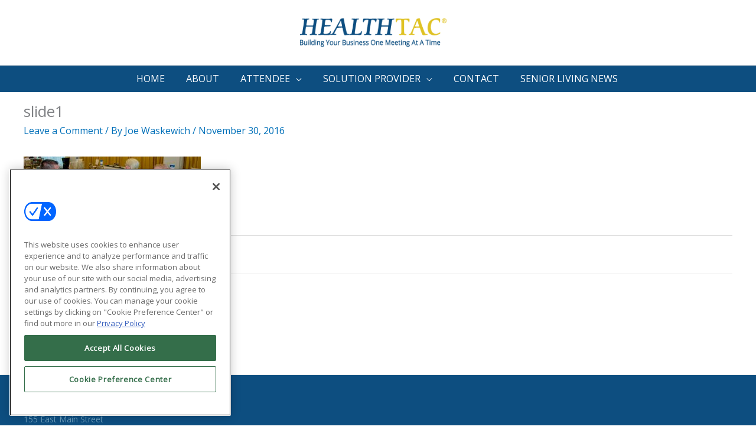

--- FILE ---
content_type: text/html; charset=utf-8
request_url: https://www.google.com/recaptcha/api2/anchor?ar=1&k=6LeA0yUhAAAAAIq-DNnG6BHuJOQ2auVHDgXOuCeF&co=aHR0cHM6Ly93d3cuaGVhbHRodGFjLmNvbTo0NDM.&hl=en&v=PoyoqOPhxBO7pBk68S4YbpHZ&size=invisible&anchor-ms=20000&execute-ms=30000&cb=8bhxza7x3tiw
body_size: 48732
content:
<!DOCTYPE HTML><html dir="ltr" lang="en"><head><meta http-equiv="Content-Type" content="text/html; charset=UTF-8">
<meta http-equiv="X-UA-Compatible" content="IE=edge">
<title>reCAPTCHA</title>
<style type="text/css">
/* cyrillic-ext */
@font-face {
  font-family: 'Roboto';
  font-style: normal;
  font-weight: 400;
  font-stretch: 100%;
  src: url(//fonts.gstatic.com/s/roboto/v48/KFO7CnqEu92Fr1ME7kSn66aGLdTylUAMa3GUBHMdazTgWw.woff2) format('woff2');
  unicode-range: U+0460-052F, U+1C80-1C8A, U+20B4, U+2DE0-2DFF, U+A640-A69F, U+FE2E-FE2F;
}
/* cyrillic */
@font-face {
  font-family: 'Roboto';
  font-style: normal;
  font-weight: 400;
  font-stretch: 100%;
  src: url(//fonts.gstatic.com/s/roboto/v48/KFO7CnqEu92Fr1ME7kSn66aGLdTylUAMa3iUBHMdazTgWw.woff2) format('woff2');
  unicode-range: U+0301, U+0400-045F, U+0490-0491, U+04B0-04B1, U+2116;
}
/* greek-ext */
@font-face {
  font-family: 'Roboto';
  font-style: normal;
  font-weight: 400;
  font-stretch: 100%;
  src: url(//fonts.gstatic.com/s/roboto/v48/KFO7CnqEu92Fr1ME7kSn66aGLdTylUAMa3CUBHMdazTgWw.woff2) format('woff2');
  unicode-range: U+1F00-1FFF;
}
/* greek */
@font-face {
  font-family: 'Roboto';
  font-style: normal;
  font-weight: 400;
  font-stretch: 100%;
  src: url(//fonts.gstatic.com/s/roboto/v48/KFO7CnqEu92Fr1ME7kSn66aGLdTylUAMa3-UBHMdazTgWw.woff2) format('woff2');
  unicode-range: U+0370-0377, U+037A-037F, U+0384-038A, U+038C, U+038E-03A1, U+03A3-03FF;
}
/* math */
@font-face {
  font-family: 'Roboto';
  font-style: normal;
  font-weight: 400;
  font-stretch: 100%;
  src: url(//fonts.gstatic.com/s/roboto/v48/KFO7CnqEu92Fr1ME7kSn66aGLdTylUAMawCUBHMdazTgWw.woff2) format('woff2');
  unicode-range: U+0302-0303, U+0305, U+0307-0308, U+0310, U+0312, U+0315, U+031A, U+0326-0327, U+032C, U+032F-0330, U+0332-0333, U+0338, U+033A, U+0346, U+034D, U+0391-03A1, U+03A3-03A9, U+03B1-03C9, U+03D1, U+03D5-03D6, U+03F0-03F1, U+03F4-03F5, U+2016-2017, U+2034-2038, U+203C, U+2040, U+2043, U+2047, U+2050, U+2057, U+205F, U+2070-2071, U+2074-208E, U+2090-209C, U+20D0-20DC, U+20E1, U+20E5-20EF, U+2100-2112, U+2114-2115, U+2117-2121, U+2123-214F, U+2190, U+2192, U+2194-21AE, U+21B0-21E5, U+21F1-21F2, U+21F4-2211, U+2213-2214, U+2216-22FF, U+2308-230B, U+2310, U+2319, U+231C-2321, U+2336-237A, U+237C, U+2395, U+239B-23B7, U+23D0, U+23DC-23E1, U+2474-2475, U+25AF, U+25B3, U+25B7, U+25BD, U+25C1, U+25CA, U+25CC, U+25FB, U+266D-266F, U+27C0-27FF, U+2900-2AFF, U+2B0E-2B11, U+2B30-2B4C, U+2BFE, U+3030, U+FF5B, U+FF5D, U+1D400-1D7FF, U+1EE00-1EEFF;
}
/* symbols */
@font-face {
  font-family: 'Roboto';
  font-style: normal;
  font-weight: 400;
  font-stretch: 100%;
  src: url(//fonts.gstatic.com/s/roboto/v48/KFO7CnqEu92Fr1ME7kSn66aGLdTylUAMaxKUBHMdazTgWw.woff2) format('woff2');
  unicode-range: U+0001-000C, U+000E-001F, U+007F-009F, U+20DD-20E0, U+20E2-20E4, U+2150-218F, U+2190, U+2192, U+2194-2199, U+21AF, U+21E6-21F0, U+21F3, U+2218-2219, U+2299, U+22C4-22C6, U+2300-243F, U+2440-244A, U+2460-24FF, U+25A0-27BF, U+2800-28FF, U+2921-2922, U+2981, U+29BF, U+29EB, U+2B00-2BFF, U+4DC0-4DFF, U+FFF9-FFFB, U+10140-1018E, U+10190-1019C, U+101A0, U+101D0-101FD, U+102E0-102FB, U+10E60-10E7E, U+1D2C0-1D2D3, U+1D2E0-1D37F, U+1F000-1F0FF, U+1F100-1F1AD, U+1F1E6-1F1FF, U+1F30D-1F30F, U+1F315, U+1F31C, U+1F31E, U+1F320-1F32C, U+1F336, U+1F378, U+1F37D, U+1F382, U+1F393-1F39F, U+1F3A7-1F3A8, U+1F3AC-1F3AF, U+1F3C2, U+1F3C4-1F3C6, U+1F3CA-1F3CE, U+1F3D4-1F3E0, U+1F3ED, U+1F3F1-1F3F3, U+1F3F5-1F3F7, U+1F408, U+1F415, U+1F41F, U+1F426, U+1F43F, U+1F441-1F442, U+1F444, U+1F446-1F449, U+1F44C-1F44E, U+1F453, U+1F46A, U+1F47D, U+1F4A3, U+1F4B0, U+1F4B3, U+1F4B9, U+1F4BB, U+1F4BF, U+1F4C8-1F4CB, U+1F4D6, U+1F4DA, U+1F4DF, U+1F4E3-1F4E6, U+1F4EA-1F4ED, U+1F4F7, U+1F4F9-1F4FB, U+1F4FD-1F4FE, U+1F503, U+1F507-1F50B, U+1F50D, U+1F512-1F513, U+1F53E-1F54A, U+1F54F-1F5FA, U+1F610, U+1F650-1F67F, U+1F687, U+1F68D, U+1F691, U+1F694, U+1F698, U+1F6AD, U+1F6B2, U+1F6B9-1F6BA, U+1F6BC, U+1F6C6-1F6CF, U+1F6D3-1F6D7, U+1F6E0-1F6EA, U+1F6F0-1F6F3, U+1F6F7-1F6FC, U+1F700-1F7FF, U+1F800-1F80B, U+1F810-1F847, U+1F850-1F859, U+1F860-1F887, U+1F890-1F8AD, U+1F8B0-1F8BB, U+1F8C0-1F8C1, U+1F900-1F90B, U+1F93B, U+1F946, U+1F984, U+1F996, U+1F9E9, U+1FA00-1FA6F, U+1FA70-1FA7C, U+1FA80-1FA89, U+1FA8F-1FAC6, U+1FACE-1FADC, U+1FADF-1FAE9, U+1FAF0-1FAF8, U+1FB00-1FBFF;
}
/* vietnamese */
@font-face {
  font-family: 'Roboto';
  font-style: normal;
  font-weight: 400;
  font-stretch: 100%;
  src: url(//fonts.gstatic.com/s/roboto/v48/KFO7CnqEu92Fr1ME7kSn66aGLdTylUAMa3OUBHMdazTgWw.woff2) format('woff2');
  unicode-range: U+0102-0103, U+0110-0111, U+0128-0129, U+0168-0169, U+01A0-01A1, U+01AF-01B0, U+0300-0301, U+0303-0304, U+0308-0309, U+0323, U+0329, U+1EA0-1EF9, U+20AB;
}
/* latin-ext */
@font-face {
  font-family: 'Roboto';
  font-style: normal;
  font-weight: 400;
  font-stretch: 100%;
  src: url(//fonts.gstatic.com/s/roboto/v48/KFO7CnqEu92Fr1ME7kSn66aGLdTylUAMa3KUBHMdazTgWw.woff2) format('woff2');
  unicode-range: U+0100-02BA, U+02BD-02C5, U+02C7-02CC, U+02CE-02D7, U+02DD-02FF, U+0304, U+0308, U+0329, U+1D00-1DBF, U+1E00-1E9F, U+1EF2-1EFF, U+2020, U+20A0-20AB, U+20AD-20C0, U+2113, U+2C60-2C7F, U+A720-A7FF;
}
/* latin */
@font-face {
  font-family: 'Roboto';
  font-style: normal;
  font-weight: 400;
  font-stretch: 100%;
  src: url(//fonts.gstatic.com/s/roboto/v48/KFO7CnqEu92Fr1ME7kSn66aGLdTylUAMa3yUBHMdazQ.woff2) format('woff2');
  unicode-range: U+0000-00FF, U+0131, U+0152-0153, U+02BB-02BC, U+02C6, U+02DA, U+02DC, U+0304, U+0308, U+0329, U+2000-206F, U+20AC, U+2122, U+2191, U+2193, U+2212, U+2215, U+FEFF, U+FFFD;
}
/* cyrillic-ext */
@font-face {
  font-family: 'Roboto';
  font-style: normal;
  font-weight: 500;
  font-stretch: 100%;
  src: url(//fonts.gstatic.com/s/roboto/v48/KFO7CnqEu92Fr1ME7kSn66aGLdTylUAMa3GUBHMdazTgWw.woff2) format('woff2');
  unicode-range: U+0460-052F, U+1C80-1C8A, U+20B4, U+2DE0-2DFF, U+A640-A69F, U+FE2E-FE2F;
}
/* cyrillic */
@font-face {
  font-family: 'Roboto';
  font-style: normal;
  font-weight: 500;
  font-stretch: 100%;
  src: url(//fonts.gstatic.com/s/roboto/v48/KFO7CnqEu92Fr1ME7kSn66aGLdTylUAMa3iUBHMdazTgWw.woff2) format('woff2');
  unicode-range: U+0301, U+0400-045F, U+0490-0491, U+04B0-04B1, U+2116;
}
/* greek-ext */
@font-face {
  font-family: 'Roboto';
  font-style: normal;
  font-weight: 500;
  font-stretch: 100%;
  src: url(//fonts.gstatic.com/s/roboto/v48/KFO7CnqEu92Fr1ME7kSn66aGLdTylUAMa3CUBHMdazTgWw.woff2) format('woff2');
  unicode-range: U+1F00-1FFF;
}
/* greek */
@font-face {
  font-family: 'Roboto';
  font-style: normal;
  font-weight: 500;
  font-stretch: 100%;
  src: url(//fonts.gstatic.com/s/roboto/v48/KFO7CnqEu92Fr1ME7kSn66aGLdTylUAMa3-UBHMdazTgWw.woff2) format('woff2');
  unicode-range: U+0370-0377, U+037A-037F, U+0384-038A, U+038C, U+038E-03A1, U+03A3-03FF;
}
/* math */
@font-face {
  font-family: 'Roboto';
  font-style: normal;
  font-weight: 500;
  font-stretch: 100%;
  src: url(//fonts.gstatic.com/s/roboto/v48/KFO7CnqEu92Fr1ME7kSn66aGLdTylUAMawCUBHMdazTgWw.woff2) format('woff2');
  unicode-range: U+0302-0303, U+0305, U+0307-0308, U+0310, U+0312, U+0315, U+031A, U+0326-0327, U+032C, U+032F-0330, U+0332-0333, U+0338, U+033A, U+0346, U+034D, U+0391-03A1, U+03A3-03A9, U+03B1-03C9, U+03D1, U+03D5-03D6, U+03F0-03F1, U+03F4-03F5, U+2016-2017, U+2034-2038, U+203C, U+2040, U+2043, U+2047, U+2050, U+2057, U+205F, U+2070-2071, U+2074-208E, U+2090-209C, U+20D0-20DC, U+20E1, U+20E5-20EF, U+2100-2112, U+2114-2115, U+2117-2121, U+2123-214F, U+2190, U+2192, U+2194-21AE, U+21B0-21E5, U+21F1-21F2, U+21F4-2211, U+2213-2214, U+2216-22FF, U+2308-230B, U+2310, U+2319, U+231C-2321, U+2336-237A, U+237C, U+2395, U+239B-23B7, U+23D0, U+23DC-23E1, U+2474-2475, U+25AF, U+25B3, U+25B7, U+25BD, U+25C1, U+25CA, U+25CC, U+25FB, U+266D-266F, U+27C0-27FF, U+2900-2AFF, U+2B0E-2B11, U+2B30-2B4C, U+2BFE, U+3030, U+FF5B, U+FF5D, U+1D400-1D7FF, U+1EE00-1EEFF;
}
/* symbols */
@font-face {
  font-family: 'Roboto';
  font-style: normal;
  font-weight: 500;
  font-stretch: 100%;
  src: url(//fonts.gstatic.com/s/roboto/v48/KFO7CnqEu92Fr1ME7kSn66aGLdTylUAMaxKUBHMdazTgWw.woff2) format('woff2');
  unicode-range: U+0001-000C, U+000E-001F, U+007F-009F, U+20DD-20E0, U+20E2-20E4, U+2150-218F, U+2190, U+2192, U+2194-2199, U+21AF, U+21E6-21F0, U+21F3, U+2218-2219, U+2299, U+22C4-22C6, U+2300-243F, U+2440-244A, U+2460-24FF, U+25A0-27BF, U+2800-28FF, U+2921-2922, U+2981, U+29BF, U+29EB, U+2B00-2BFF, U+4DC0-4DFF, U+FFF9-FFFB, U+10140-1018E, U+10190-1019C, U+101A0, U+101D0-101FD, U+102E0-102FB, U+10E60-10E7E, U+1D2C0-1D2D3, U+1D2E0-1D37F, U+1F000-1F0FF, U+1F100-1F1AD, U+1F1E6-1F1FF, U+1F30D-1F30F, U+1F315, U+1F31C, U+1F31E, U+1F320-1F32C, U+1F336, U+1F378, U+1F37D, U+1F382, U+1F393-1F39F, U+1F3A7-1F3A8, U+1F3AC-1F3AF, U+1F3C2, U+1F3C4-1F3C6, U+1F3CA-1F3CE, U+1F3D4-1F3E0, U+1F3ED, U+1F3F1-1F3F3, U+1F3F5-1F3F7, U+1F408, U+1F415, U+1F41F, U+1F426, U+1F43F, U+1F441-1F442, U+1F444, U+1F446-1F449, U+1F44C-1F44E, U+1F453, U+1F46A, U+1F47D, U+1F4A3, U+1F4B0, U+1F4B3, U+1F4B9, U+1F4BB, U+1F4BF, U+1F4C8-1F4CB, U+1F4D6, U+1F4DA, U+1F4DF, U+1F4E3-1F4E6, U+1F4EA-1F4ED, U+1F4F7, U+1F4F9-1F4FB, U+1F4FD-1F4FE, U+1F503, U+1F507-1F50B, U+1F50D, U+1F512-1F513, U+1F53E-1F54A, U+1F54F-1F5FA, U+1F610, U+1F650-1F67F, U+1F687, U+1F68D, U+1F691, U+1F694, U+1F698, U+1F6AD, U+1F6B2, U+1F6B9-1F6BA, U+1F6BC, U+1F6C6-1F6CF, U+1F6D3-1F6D7, U+1F6E0-1F6EA, U+1F6F0-1F6F3, U+1F6F7-1F6FC, U+1F700-1F7FF, U+1F800-1F80B, U+1F810-1F847, U+1F850-1F859, U+1F860-1F887, U+1F890-1F8AD, U+1F8B0-1F8BB, U+1F8C0-1F8C1, U+1F900-1F90B, U+1F93B, U+1F946, U+1F984, U+1F996, U+1F9E9, U+1FA00-1FA6F, U+1FA70-1FA7C, U+1FA80-1FA89, U+1FA8F-1FAC6, U+1FACE-1FADC, U+1FADF-1FAE9, U+1FAF0-1FAF8, U+1FB00-1FBFF;
}
/* vietnamese */
@font-face {
  font-family: 'Roboto';
  font-style: normal;
  font-weight: 500;
  font-stretch: 100%;
  src: url(//fonts.gstatic.com/s/roboto/v48/KFO7CnqEu92Fr1ME7kSn66aGLdTylUAMa3OUBHMdazTgWw.woff2) format('woff2');
  unicode-range: U+0102-0103, U+0110-0111, U+0128-0129, U+0168-0169, U+01A0-01A1, U+01AF-01B0, U+0300-0301, U+0303-0304, U+0308-0309, U+0323, U+0329, U+1EA0-1EF9, U+20AB;
}
/* latin-ext */
@font-face {
  font-family: 'Roboto';
  font-style: normal;
  font-weight: 500;
  font-stretch: 100%;
  src: url(//fonts.gstatic.com/s/roboto/v48/KFO7CnqEu92Fr1ME7kSn66aGLdTylUAMa3KUBHMdazTgWw.woff2) format('woff2');
  unicode-range: U+0100-02BA, U+02BD-02C5, U+02C7-02CC, U+02CE-02D7, U+02DD-02FF, U+0304, U+0308, U+0329, U+1D00-1DBF, U+1E00-1E9F, U+1EF2-1EFF, U+2020, U+20A0-20AB, U+20AD-20C0, U+2113, U+2C60-2C7F, U+A720-A7FF;
}
/* latin */
@font-face {
  font-family: 'Roboto';
  font-style: normal;
  font-weight: 500;
  font-stretch: 100%;
  src: url(//fonts.gstatic.com/s/roboto/v48/KFO7CnqEu92Fr1ME7kSn66aGLdTylUAMa3yUBHMdazQ.woff2) format('woff2');
  unicode-range: U+0000-00FF, U+0131, U+0152-0153, U+02BB-02BC, U+02C6, U+02DA, U+02DC, U+0304, U+0308, U+0329, U+2000-206F, U+20AC, U+2122, U+2191, U+2193, U+2212, U+2215, U+FEFF, U+FFFD;
}
/* cyrillic-ext */
@font-face {
  font-family: 'Roboto';
  font-style: normal;
  font-weight: 900;
  font-stretch: 100%;
  src: url(//fonts.gstatic.com/s/roboto/v48/KFO7CnqEu92Fr1ME7kSn66aGLdTylUAMa3GUBHMdazTgWw.woff2) format('woff2');
  unicode-range: U+0460-052F, U+1C80-1C8A, U+20B4, U+2DE0-2DFF, U+A640-A69F, U+FE2E-FE2F;
}
/* cyrillic */
@font-face {
  font-family: 'Roboto';
  font-style: normal;
  font-weight: 900;
  font-stretch: 100%;
  src: url(//fonts.gstatic.com/s/roboto/v48/KFO7CnqEu92Fr1ME7kSn66aGLdTylUAMa3iUBHMdazTgWw.woff2) format('woff2');
  unicode-range: U+0301, U+0400-045F, U+0490-0491, U+04B0-04B1, U+2116;
}
/* greek-ext */
@font-face {
  font-family: 'Roboto';
  font-style: normal;
  font-weight: 900;
  font-stretch: 100%;
  src: url(//fonts.gstatic.com/s/roboto/v48/KFO7CnqEu92Fr1ME7kSn66aGLdTylUAMa3CUBHMdazTgWw.woff2) format('woff2');
  unicode-range: U+1F00-1FFF;
}
/* greek */
@font-face {
  font-family: 'Roboto';
  font-style: normal;
  font-weight: 900;
  font-stretch: 100%;
  src: url(//fonts.gstatic.com/s/roboto/v48/KFO7CnqEu92Fr1ME7kSn66aGLdTylUAMa3-UBHMdazTgWw.woff2) format('woff2');
  unicode-range: U+0370-0377, U+037A-037F, U+0384-038A, U+038C, U+038E-03A1, U+03A3-03FF;
}
/* math */
@font-face {
  font-family: 'Roboto';
  font-style: normal;
  font-weight: 900;
  font-stretch: 100%;
  src: url(//fonts.gstatic.com/s/roboto/v48/KFO7CnqEu92Fr1ME7kSn66aGLdTylUAMawCUBHMdazTgWw.woff2) format('woff2');
  unicode-range: U+0302-0303, U+0305, U+0307-0308, U+0310, U+0312, U+0315, U+031A, U+0326-0327, U+032C, U+032F-0330, U+0332-0333, U+0338, U+033A, U+0346, U+034D, U+0391-03A1, U+03A3-03A9, U+03B1-03C9, U+03D1, U+03D5-03D6, U+03F0-03F1, U+03F4-03F5, U+2016-2017, U+2034-2038, U+203C, U+2040, U+2043, U+2047, U+2050, U+2057, U+205F, U+2070-2071, U+2074-208E, U+2090-209C, U+20D0-20DC, U+20E1, U+20E5-20EF, U+2100-2112, U+2114-2115, U+2117-2121, U+2123-214F, U+2190, U+2192, U+2194-21AE, U+21B0-21E5, U+21F1-21F2, U+21F4-2211, U+2213-2214, U+2216-22FF, U+2308-230B, U+2310, U+2319, U+231C-2321, U+2336-237A, U+237C, U+2395, U+239B-23B7, U+23D0, U+23DC-23E1, U+2474-2475, U+25AF, U+25B3, U+25B7, U+25BD, U+25C1, U+25CA, U+25CC, U+25FB, U+266D-266F, U+27C0-27FF, U+2900-2AFF, U+2B0E-2B11, U+2B30-2B4C, U+2BFE, U+3030, U+FF5B, U+FF5D, U+1D400-1D7FF, U+1EE00-1EEFF;
}
/* symbols */
@font-face {
  font-family: 'Roboto';
  font-style: normal;
  font-weight: 900;
  font-stretch: 100%;
  src: url(//fonts.gstatic.com/s/roboto/v48/KFO7CnqEu92Fr1ME7kSn66aGLdTylUAMaxKUBHMdazTgWw.woff2) format('woff2');
  unicode-range: U+0001-000C, U+000E-001F, U+007F-009F, U+20DD-20E0, U+20E2-20E4, U+2150-218F, U+2190, U+2192, U+2194-2199, U+21AF, U+21E6-21F0, U+21F3, U+2218-2219, U+2299, U+22C4-22C6, U+2300-243F, U+2440-244A, U+2460-24FF, U+25A0-27BF, U+2800-28FF, U+2921-2922, U+2981, U+29BF, U+29EB, U+2B00-2BFF, U+4DC0-4DFF, U+FFF9-FFFB, U+10140-1018E, U+10190-1019C, U+101A0, U+101D0-101FD, U+102E0-102FB, U+10E60-10E7E, U+1D2C0-1D2D3, U+1D2E0-1D37F, U+1F000-1F0FF, U+1F100-1F1AD, U+1F1E6-1F1FF, U+1F30D-1F30F, U+1F315, U+1F31C, U+1F31E, U+1F320-1F32C, U+1F336, U+1F378, U+1F37D, U+1F382, U+1F393-1F39F, U+1F3A7-1F3A8, U+1F3AC-1F3AF, U+1F3C2, U+1F3C4-1F3C6, U+1F3CA-1F3CE, U+1F3D4-1F3E0, U+1F3ED, U+1F3F1-1F3F3, U+1F3F5-1F3F7, U+1F408, U+1F415, U+1F41F, U+1F426, U+1F43F, U+1F441-1F442, U+1F444, U+1F446-1F449, U+1F44C-1F44E, U+1F453, U+1F46A, U+1F47D, U+1F4A3, U+1F4B0, U+1F4B3, U+1F4B9, U+1F4BB, U+1F4BF, U+1F4C8-1F4CB, U+1F4D6, U+1F4DA, U+1F4DF, U+1F4E3-1F4E6, U+1F4EA-1F4ED, U+1F4F7, U+1F4F9-1F4FB, U+1F4FD-1F4FE, U+1F503, U+1F507-1F50B, U+1F50D, U+1F512-1F513, U+1F53E-1F54A, U+1F54F-1F5FA, U+1F610, U+1F650-1F67F, U+1F687, U+1F68D, U+1F691, U+1F694, U+1F698, U+1F6AD, U+1F6B2, U+1F6B9-1F6BA, U+1F6BC, U+1F6C6-1F6CF, U+1F6D3-1F6D7, U+1F6E0-1F6EA, U+1F6F0-1F6F3, U+1F6F7-1F6FC, U+1F700-1F7FF, U+1F800-1F80B, U+1F810-1F847, U+1F850-1F859, U+1F860-1F887, U+1F890-1F8AD, U+1F8B0-1F8BB, U+1F8C0-1F8C1, U+1F900-1F90B, U+1F93B, U+1F946, U+1F984, U+1F996, U+1F9E9, U+1FA00-1FA6F, U+1FA70-1FA7C, U+1FA80-1FA89, U+1FA8F-1FAC6, U+1FACE-1FADC, U+1FADF-1FAE9, U+1FAF0-1FAF8, U+1FB00-1FBFF;
}
/* vietnamese */
@font-face {
  font-family: 'Roboto';
  font-style: normal;
  font-weight: 900;
  font-stretch: 100%;
  src: url(//fonts.gstatic.com/s/roboto/v48/KFO7CnqEu92Fr1ME7kSn66aGLdTylUAMa3OUBHMdazTgWw.woff2) format('woff2');
  unicode-range: U+0102-0103, U+0110-0111, U+0128-0129, U+0168-0169, U+01A0-01A1, U+01AF-01B0, U+0300-0301, U+0303-0304, U+0308-0309, U+0323, U+0329, U+1EA0-1EF9, U+20AB;
}
/* latin-ext */
@font-face {
  font-family: 'Roboto';
  font-style: normal;
  font-weight: 900;
  font-stretch: 100%;
  src: url(//fonts.gstatic.com/s/roboto/v48/KFO7CnqEu92Fr1ME7kSn66aGLdTylUAMa3KUBHMdazTgWw.woff2) format('woff2');
  unicode-range: U+0100-02BA, U+02BD-02C5, U+02C7-02CC, U+02CE-02D7, U+02DD-02FF, U+0304, U+0308, U+0329, U+1D00-1DBF, U+1E00-1E9F, U+1EF2-1EFF, U+2020, U+20A0-20AB, U+20AD-20C0, U+2113, U+2C60-2C7F, U+A720-A7FF;
}
/* latin */
@font-face {
  font-family: 'Roboto';
  font-style: normal;
  font-weight: 900;
  font-stretch: 100%;
  src: url(//fonts.gstatic.com/s/roboto/v48/KFO7CnqEu92Fr1ME7kSn66aGLdTylUAMa3yUBHMdazQ.woff2) format('woff2');
  unicode-range: U+0000-00FF, U+0131, U+0152-0153, U+02BB-02BC, U+02C6, U+02DA, U+02DC, U+0304, U+0308, U+0329, U+2000-206F, U+20AC, U+2122, U+2191, U+2193, U+2212, U+2215, U+FEFF, U+FFFD;
}

</style>
<link rel="stylesheet" type="text/css" href="https://www.gstatic.com/recaptcha/releases/PoyoqOPhxBO7pBk68S4YbpHZ/styles__ltr.css">
<script nonce="3QeE6sfn5e5hyxt1Re2i7Q" type="text/javascript">window['__recaptcha_api'] = 'https://www.google.com/recaptcha/api2/';</script>
<script type="text/javascript" src="https://www.gstatic.com/recaptcha/releases/PoyoqOPhxBO7pBk68S4YbpHZ/recaptcha__en.js" nonce="3QeE6sfn5e5hyxt1Re2i7Q">
      
    </script></head>
<body><div id="rc-anchor-alert" class="rc-anchor-alert"></div>
<input type="hidden" id="recaptcha-token" value="[base64]">
<script type="text/javascript" nonce="3QeE6sfn5e5hyxt1Re2i7Q">
      recaptcha.anchor.Main.init("[\x22ainput\x22,[\x22bgdata\x22,\x22\x22,\[base64]/[base64]/[base64]/[base64]/[base64]/[base64]/[base64]/[base64]/[base64]/[base64]\\u003d\x22,\[base64]\\u003d\x22,\[base64]/wpnCpCLDnTLCosK+wq3CgsOjR8OUwrfCl8OPfEbCjHnDsSPDvcOqwo9gwo/[base64]/Cm8Ouw4k4wrrCq8Ohw47DngJJw5DCognDisK+IljCvgnDvwzCgDRGFcK9MH/Drx5Lw4F2w49xwrHDtmotwqhAwqXDuMKNw5lLwozDq8KpHjpwOcKmTsO/BsKAwpDCpUrCtxHCnz8dwpXChlLDlnITUsKFw7bCh8K7w67Cp8O/w5vCpcOhUMKfwqXDgVLDsjrDjMOWUsKjB8KOOABXw7jDlGfDi8OECMOtT8K1IyUWQsOOSsOQahfDnSRxXsK4w4TDi8Osw7HCim0cw64hw5A/w5N+wr3ClTbDpzMRw5vDvS/Cn8O+WBI+w41Qw7YHwqUEHcKwwrwKJcKrwqfCi8KFRMKqTD5Dw6DCq8KLPBJKAm/CqMKLw4LCnijDtwzCrcKQHTbDj8ODw4XCuBIUTMOiwrAtblkNcMOYwrXDlRzDpU0JwoRmTMKcQjNdwrvDssOZWWUwcxrDtsKaMEfDkgfCrsKkRcOlc2Q/wq16fsKywoDCnwlMGcOlN8KLOGLCrsO9wqlcw6HDrH/[base64]/CuMO/woTClsOkJhzCgC03Z8OydRXCr8OTCMO9XlHCkcOAYMOyH8KswobDpCstw789worDosKowqJcTjzDsMOJwqkQGx5dw5hrMMKyNCjCrsOMUnBKw6/[base64]/[base64]/Do8OQEAsCwoUpw78cKDNewqZsfcOKGsOpwplhwotmwr3CqsOfw74Rd8KPwrvDqMK9B2jDi8OuZhFGw7ZRAGrCt8OIJ8OUwoDDmcKIw4nDhigMw4XClcKewoQ+w47CmhLChMOtwr/ChsKwwokeNyrCllZeTMOmZsK2fsKkLsOUa8ORw6ZsJSfDmsKIWMO2Ug9pJcKsw4o+w4vCmsKdwpUUw7zDtcOIw5HDmGFjZQBmcitzOTjDscODw7rCmMOWUgBxIj/CvsK0CmR3w6B/eU5tw5Iceyh4IMKjw6HChDIfXcOAU8O2X8KVw4Fdw4DDgxtWw5TDgMOATcKwG8KlE8OpwrocZRXCuV/CrMKSdsO/IQ3Ds18KAQdDwrgFw4bDr8KVw5xTVcO0wrZVw6DCtiNjwrLDkBfDksOoHy5lwqlUHmhxw57CtT3DjcK8L8K5Qg0CXsOpwpHCtijCusKee8KlwqTCnlLDiGsOB8KEGUTChcKEwoYWwoHDgmHDpEBSw4FVSDXDlMKXCMOVw4nDpABwegdTacKDKcKaAh/[base64]/CsGcZwr1EZ8KsIcKzL2bDnMKXwoQHwohiVUXCq1DCjsKjFic2HxsEdFPCmsKxw5Anw5bCncKQwoMvNQIjKUE7fMO5PsOJw4NvbsK8w6kPw7ZAw6fDhTfCoz/CpMKbb14Mw4bDsil3w7nDoMOEwo8Iw69ES8K3w70DVcKow4QwwonDqsOcV8ONw4DCmsOMVcK4DcKkVcOZPCnCt1bDoTtVwqDChBhwNVXCn8OiB8Orw7BFwr4oeMO+woHDisK5ewvCmidiw5HDkjfDnAc1wqtaw6DCpXoIVi4Ew7LDskMTwrzDmcKrw5wQwqQmw4/[base64]/Cil7CicOlVcKdSsKDw6NtwqLCtgtFPW5fw40+wpZGDEJSXgFVw6IXw6tSw7TDl3oiBnzCocKJw79Mw4YHwr/CiMKSwpXCmcKUTcOaZV9zw7RDwoM5w5IKw4UpwqLDnTTCnlnClMKYw4RKL1FiworCicK1K8OTBmcfwo9BNyEQEMOkOkNAYMOEK8K/wpPDl8KZAUfCqcKqazVuaVlvw7TCjBbDjgTDol4GasKgR3fCoG46RcOiNcKVFMOyw4rCh8K/Cj9cw4HChsO6wooYGgAJRFbCiiR8w6XCgsKcAmLCo1N6PRjDkXnDmcKgHwBtN1PDjh5yw68PwqfChMOHwrfDj3vDoMOHP8O5w6XCpQkgwrfCsELDp1AzDFfDpQM1wq0APcOSw6I0w41Bwrg/w7oJw7FPMsKgw6ISw6fDqjs+TRHCm8KDQ8KiI8OCwpIgNcOoQyjCoEQtwrjCni7DtRxjwqc6w5wKGAAKDQbDsQXDu8OKOMOqAhvDncK0w6BBIml6w5PCucOWWwTCiDN9w7TDmsOHwpbDkcKTV8OcIGdbdlVSw5Zbw6U8w792wpDCtHnDvE/DmD5zw4DDvUonw55walNZw4zCsTDDrcK7LDBKOVvDgWvClcO0NFTDg8Okw71TIT4PwrwDc8KOF8KjwqcNw6wLZMOFdMOUwql/wpvCmWXCvMKmwoYSRsKQw5pwaDXDvHlAOcKuDMObBsKDQMKwdTTDjiXDkF/DpW3Dqm7DjcOow7hvwrFVwovCn8KMw6fCj2k5w6E4OcK9woDDv8Kcwo/[base64]/CnhnCoR/DmydIwrw3eMOwbWZNwrXCvDVwDnnDsXsUwpjCiW3DqsKowr3CgF42wpbCuBg5w57CkcK1w53CtcKNFm/[base64]/DrMK2wqTDsMKiwoV9FmDChMKKdS0pwqnDj8OFNwsvP8KYwoLCgBrDhsKbWms1w63CvMK7ZcOpTEjCmsOww6DDhMOgw5fDjkhGw5MidT9Vw7prU3A0AU7DmMOoJD/CpUjCgWvDo8OEHkHCgMKuKwXCkV3Cg1gHIcOlwpfCmVbDnWs5IGDDr17DtMKBwo4YBEYDVcOBR8Krwq7CuMOOPgfDhQXDksOaO8OYw4HDksOIVlLDu0bDuBB0wqDCi8OyP8OVZRJMeXnCssKoAcKBIMKVVyrCtMOMbMOuXg/CrXzDocO5QcOjwqBfwozDiMOVw5TDoU8nEVLCrnE3woLDqcKmc8KxwqLDlTrCg8KewrrDtcKvCkTCr8Osf2Ibw4xqNV7Cp8KUw6vDicOKam5Rw5wNw6/[base64]/[base64]/[base64]/[base64]/Cu2XCnlPDvxfDmMKXwqLDnsKkw4lZIx5nIW5pEW3DgT3CvsO/w4fCscOZSsOpw4BEDxfCqHUtUjrDrWptUsOQP8KBBy/DllTDsRfDnVrDvwTCrMO/GmF9w5nCv8O2B0PDu8KOTcO1wqp8wrbDv8KXwpfCjcO+w5/DtsK8PMOKV2fDmsOdSHtXw6LCnAPCrsK4GcOnwrFbwo3Dt8Oxw7g5wrbCi24XDMKdw50UBQExT0YsSmorRcOxw4YfVw3DuWfCmQ46P0fCmsOyw6BVSysxwrMMVGZ0Lwxfw715w4wDwo88wr7CpgHDohLCvQPCiGDDgXJ+AwMYeX7DpB99EsKrwrTDq2TCnMO/ccOvZsOuw4bDr8KbOcKYw65qwr7DnTLCtcK2dz4QKTghwrIwE14jwoEfw6ZFPMObTsOYwoE3TRHChC7Cqm/ChcOLw5V0ZRVHwq7DiMKzacOzfMKNw5DCrMOAfAhdEjzDonLCjMOmHcOzRMKuV3rCisKhF8OtfMOeVMOWwrjCnXjDugFWMsKfwojCjB/DoAQRwrLDpMOCw6LCqsK8dlrCncK3wpkuw4HCksOSw73DrmfDssKJwq3CojLCq8Kxw7XDk13DgsKRRknCtcKOwpPDqCbDrA/[base64]/w5HCuMOkWcOqIcKHw6LCu8KbDi4bUlrCncO6OcOswocrZcOzLkXDlsKiH8KidT7DsnvCpsKAw5bClmbCrcKEL8O0wqbCuyxKVDnCqxN1wonCtsKtRcONR8KrQ8KVwr/DtybCrMO8wr3CosOtNGxgwpDChMOMwq/CtxAFbsOVw4LCvTp0wqTDrcKmw6LDvMOswqzDkMOMHMOcwoDCn1rDqiXDtkENw5txwqzColwJwr3DkcOJw4/CsQ9BPxl4HMOfScK8RcOgYsK8czZhwqRvw7w9wrMnBwzDjA4EPcKBDcKzw4w0wrXDlMO0YEDCm3Ygw4M1wrPCtHtYwotKwo87HxrDt3JJDn5+w67Ch8OfCsKlHW3DlMOkw4Vsw6rDhMKbJ8KFwq0lw74LGTEaw5NsSXDCs2TCkB3DpErDogDDm29Ew7TCoT/Ds8KDw6TCvCDCtMOAbB5QwpFaw6cdwr/DncOefCpQwrw3w5hZbMKJAcO3WsOyBW5uSMOpMzvDjMOEU8KzVylfwpfDm8OIw4vDpMKAOVoDwpwwLQPCqmrDjsObAcKWw7LDnBHDl8OEwrZawqAww79TwrZJw7/DkxF5w5wnbxVSwqPDhMK7w5fCkMKnwrnDvcKKw4EYQVUfT8KRw7pNbkl/[base64]/[base64]/DthbDoGDCjV5yMkIyC8Opw4pXHcKKFzTCvcOIwpDDjcOmQMOpfsK6wrfDmBfDiMOCa1pYw6DDvyjDh8KUFsO1R8Ojw4TDkcKqI8K/w4zChMOuT8OMw7jCscKJwpHCi8O2UxxFw5rDngLDtMK6w4R/UsKsw41mJMOwB8OGPy3CtsOOHcOyd8KtwrEQQcK7wprDkXMkwoEXERIsCsO+DyXColMBIMOCRMO+w7PDoy7ChUvDvmM8w7DCumFswrTCsC4rYhfDvMOww7wlw5RIMjjCgTNMwpbCsyYJGH/Dn8ONw7zDhRJcacKdw5AGw5zCm8K5wrLDtcOLJcKSwotFLMOkacObXsO9IikYwq/[base64]/[base64]/DssO4eMKVJHNUXcKxGm/CvMO7woHDlsKsKHXDtsKxw7XCg8K/[base64]/DuGZQacOvwqzCvlsjD245w6vDs8KpfQ8uZsOMEMKSwp3CqlfDs8ONDcOnw7FBw6HDsMKUwr/[base64]/Cv8Oxwoo3PsK+w4nCtcK0KjfDiiDDp8KAUsKTwqRWwo/[base64]/Dv8OdwrBgw4wWcsKaw7R/[base64]/CplovSMKDworCo8OYJ0lNw7zDtsOhwppcMsOMw4zCs2cJb2TDvQXDocOBw4g8w4jDi8KHwrrDnhvDgnPCugzCl8OFwoJjw59GS8K+wpdCRAMyLsKYKHVPOcK2w4hmwqvCoVzDmS/Cj0DDt8KNw47Cu2jDsMO7wobDrEXCssO4w7jCqTAZw6orw7gnwpMVZykJMcKgw5YHwqrDosObwrfDkMKObwLCjcKzQyg2WsOqUsOaVcKiwoNUCsKOwrQWEkHDs8K7woTCokUKwqLDhyjDoiLCrSUZPk52wqLCr0/CtMKHXMOWwocCCsO4McO4wrXCpWE5ZVE3O8Kdw7I8wrhhwoNew7nDmzvCmcOOw7Uww7bCs0AOw7VBdcOSMR3Dv8KRw6HDuiXDoMKNwp7CpSlHwohEwqozwrkow545McKDGU/DgBvClMO0CiLClcOowpnDvcO9GVUPw6PDhT0RQQfDnz/[base64]/DrEXConXDlMOqwr4RwpTDlEskDy1twoHCoWUPAiU2KDjClcOnw6Ufwqllw5geKcK5PcK7w5gLw5cca0TDmMObw5h+w7jCoBMywrAtccKuw5vDnsKFV8K8N1vDuMK/w5HDtHh/YjUDwq4JP8KqM8KiSyfCv8OFw4TDvMOdJMKkHnkiRmsZwpHCpHwFw6bDuGfCsHgbwqXCi8Ojw5/Dlj/Dj8KkCGErDsK3w4TDp1x1wofDksODw4nDnMKkDxfCrlBeNwtkcwDDoiTCik/Dul4/wqc7w6TDpMO/aF87w4TDicKLwqMgZlfDgcOmQ8OsVsKuHMK5wpdzB0Mjw5tZw6zDnlrDu8K4d8OOw4jDp8KLw53DvRV4TGpVw41EAcKlw7oJDDfDu1/CjcK3w5nDl8KVw7LCs8KdalDDgcK9wo3CknPCmcOsAHPCm8OEwobDkXTCuzQLwpszwpTDtsOvG0AeNybCrsKBwojChcKZe8OCe8OBOcKoecKNNMOrdwLDoj0CPsKrwp/DtMKKwrrCkDgeMsKzwqzDkcO1ZWgqwpPDs8K4P0LCtUsJSw7CoSQ8Y8KefSrDvD0vUyPDncKaQm/Cj0sJwqlFMcOLRsKyw63Dl8OtwodIwpPClB/CvsKzwp3CpHkyw5HCtcKGwo84wpFFH8Ocw6o9HMO/ajEowrXCtcKww65uwoVAwrLCkMKvQcOAUMOGJsK9J8KRw6VvPBbClzHDtsK5wqB4esOGXMOOPmrCucOpwpsUwpzDgCrDkyHCncKTw41Ww60rWcKSwp/CjcO5KsKPV8OawqTDu1UGw6RrXQxLwrItwrYPwrFsTy4Aw6nCpysOJsKiwqxrw5/DvAjCmilvc13DgU7CnsOMwqJTwoPCnzDDn8O9wqHCpMOMRiB9wqHCqMOjD8Oqw4fDgxrChn3CjsKLw57DjMKROkbCtHzCh33Di8KmOsOxI1tKUQAWwoXCgS9Cw5jDnsO5T8OIwpnDmWdiw7xXUcK1woo/JxRkXi7CuVjCplhKRsOewrVyEsOew501ByHCgk0Ew6HDuMKECMObU8OHFcO0wobCn8KOw6VKw4BRY8OzRU/DhVFJw4zDhCnDiElUw6o/MMOLw4t8wqvDtcOIwop9Z0UqwrPDscKYMU/CisKHHMK6w7wkw4QpDMOYO8KiCcKGw5kFfMODNTPCv10AdVQ+w5HDomUcw7nDmsK9bMKpdMOwwqvDnMOBNHDDk8OmAnsxw5DCs8O3NcKFCFnDtcK8XQXCmsKZw5lDw49RwpDDhcOJcGpuJsOEW1zCtk9dB8ObNjvCqMKuwoxzeT/ColjCtnTCiwnDt3QMwopcw4fCg2LCvhEFUMKDZAoEwr7CmsKsKw/CgxjCj8KPw6VHw7tMw6w+TlXCnH7CgsOew7dywpgMU1kewpACF8OpYcOdQcOOw7MzwoXCk3JjwpLDp8OyXx7Dr8O1w6EswrDCg8OkFcOhdmLCjTnDtATCu1bClx/DsH5RwpZHwoPDtcOnw6Qhwq0hJMOIFDNtw5XCrcOWw5HDjm0Pw6oEw4LDrMOEw4xzUXfCmcK/[base64]/CkzpACcOVw7QTwqE8wqspwpVGwoPCnS7Dl1JqGCJuVCzDlsOnHMKRO1jCj8KVw5pUFT9iAMOGwoU+ICcqwoMtZsKxwocFFRTDomjCr8K9w6VNTsKcA8OBwoXCiMKnwqM/[base64]/[base64]/Dj8K6w487w6tcw5RtwqwibCl1Kn3DosKhw4IGQ2rDlMO1esKaw4DDlsKrcMK6TwjDlEjCtD50worCpcOGegfCh8OEIMK2woI1w6LDljINwrt6C3suw6TDvj/CrMOpIcOww7fDscO3wpnCgj3Dj8K/fMOQwrJqwrDCkcKVwovDh8KgY8O/VU0vFMKxJCjDrBDDvMKlNMOjw6HDlcO+IFs7wp7DjcOmwqoOwqTDtjLDvcOOw6fDk8Oiw5vCr8O4w6A1GCtfJTzDsG4Iw78vwpIGO1xfYgjDnMOGwo/Cqn7CvsKqPgPChBDCnsK/McKAN0nCp8O8JMKjwolbKl1dGsKawrJqw5nCnDpsw7vCn8K+LcKfwow6w4I5M8OdVA/Cs8K/fMK2EgkywonCt8OfdMK+w7Iiw5l/WCsCw5vDhHFZN8KLf8KHTEMCw4M7w4TCn8OACMOXw40fJcOvecOfYSB/[base64]/Csj/CvsO4QcKQSVs5JV4ww7Z9DCbDqXkbwoPDhybCv31OUQ/DkhPDiMOlw6swwp/[base64]/DosOoQB5ybsOPwqrCnsOQTn7Dk8Ogw6/[base64]/CsMOmH8KowpnCgXDDqi/DpD3DqnAZOMKzFcOVQj3Cm8KrMFwJw6DCiyfCtkEowoPDvMK+w6MMwpHCmsOePcKaIMKcAsOUwp8AJgbCjWxCYCLCpsO+XDMzKcK/wqE/wqc1VcO8w7BFw5FDwrZBecO8OcOmw5NCSBBMw7tBwr3Cj8OTT8O9Qx3ClcOQw798wqLDscOefsKKwpDDqcOKw4Mow6DCkcOuElTDqmxxwrbDicOCSW9iaMOkJEzDqsKZwpdYw6nDjsO/wqkUwqTDllp+w41SwpARwrVJbBvCsUnDqH3DjnjCncOHdmLChVNDQsKVTTHCrsKFw44NWRk8Z39+YcOSwqXCs8KhA1DDhmM0NlZBW3TCin5mQDFiYRsbDMKTb1vCqsOLccKAwp3Dq8KORH0IazDCr8OWW8KpwqjDsH3DuR7DnsOZwrrDgDlOOsOEwrLCjALCiW/CgcKzwoTDj8O1bEdXMXPDs35Lcz5RAMOkwqjCl1JgQXNXUQnCosKUc8OJY8O5MMKnfMK3wrdCLADDhcO9IX/Dv8KNw6YPC8OHw4VUwpLCj1FowpnDhmkoPMOAcMO/fMOrAHfChWbDpQsBwrXDgErCqgI3JWTCtsKwN8O5AwHDrWdnB8KtwrtoMCnCvChyw5R3wr3CsMOrwpwhH1rCsDfCmAwXw63DjTUewp/Diw9kwpPCm0xsw47CjgcuwqgVw7ccwr0zw7FWw68xA8KRwp7DhGvClcOUM8OXY8K1woTCrUtnSwEmRMK7w6DChMOYHsKmw6B9wrYzAC5hwqDCt3Afw4nCkylkw5/CmV1Zw7Frw6vDhCktwpkbw4TCmMKcVljDihx3RcOUTsOFw4fCtcOkUCk6K8OXw6bCiAXDm8K0wovCq8O9Q8K+SDg4ZAMnw6rCu2kiw6vChMKIw4JGw7kSwoDCgn/[base64]/CosOHDzbClgQlw5xXwqnCk8KnwqTClMOlXSPCqm3ChcKPw5HCnMOsaMOsw6cRwo7CvcKhIkccTDoyKMKJwqXCjDXDgEDCtDkZwqsZwoLDlMONCsKTPS/DvGMVe8OvwrzCq0B9YXY5w5TCkhZ9w7xBT3/DjhLCqFc+CcOUw6fDgMKxw7UXAmzDsMOQw5/[base64]/fQzDo8OWG8Okw7fDisOiw4ljw6bChsKKwpPCr8KSGmTCrSVTw6rCrV7CjlzDh8O+w5FLT8KFWMKFd2bCuDRMw6rCr8OHw6MgwqHDpcONwobDmhIOM8OMwpfCvcKNw75OdsOnW07CqMOhDCzDjsKtYsK2Qmp1WXwBw6E+XnxBTMO/[base64]/FA5aw6cww7opEn8OWUwISy5DDcKnM8OtKsKCw5fCiSvCsMKLw4xOMkB7PUbCv0sOw5vCvcOCw7zCsFhtwqrDiXN+wo7Ctl1/w6E9N8Kdwqt1Y8Ktw7VuHD0Tw6/Cp3FwWzQnfMKSw4J4YjI8FMK/RxvDp8KLLgjCq8KZPcKcIFLDqMORw7NSBcODw7JMwq/DhklKw4LCknnDkUnCvcKDw5rCiy1DEcOhw5kGXwLCj8KsL0Y1w4E+XMOcXiJiTMOKwr5qXcKLwp/DgE7CnMK7woI3w6hZLcOHw6wHc3QaXh9Fw5IjfAjDoXUEw5LDp8OTWHtwf8KzCcKrSgZPwonCuFJ8UxxvH8KDwrjDvAsPwo14w79AN0rDhl7ChcKYMcKQwr/DusOewpTDi8Ohaz3Dq8KQEC/[base64]/ClWTDn3zDump5wqnCksK7w6vChhU4w45Aw753CcOfwoPDkMOHw4HCm8O/L30hw6DCp8K+TWrDl8Olw69Qw4LDrsKxwpJQUk/Dh8KWAAzCp8K9wq96aEh9w50SHsO2w5/[base64]/HA3ChMOuwowMwr85w5RjOcO2MTdcKsOLMcKuGsO6ABfCsEsPw6bDt2Eiw7RFwrcCw5jCmkQ1PcOgwrjDr1c7w6/Cp0PCksKPHXPDl8Ooam1XRnQyKMKOwr/[base64]/[base64]/cMOdw7zCgUdjWcOrMcKjQsKQEsOdOFjCv8KSwpF5VRjCqH3CiMKUw7TCvQEhwpsLwonDpBDCrmh4woXCvMKLw5rDhh5dw7VRScKhPcOXw4VdXsOOb1xewojDnATDusKXw5QiA8KhCx0WwrBywqQ9DRLDrg0two8bw7BOworChEnCoyxAw5/Dgl4sLXjCjzFsw7DCgETDjn3DusOvZFMHw6zCpSPDiCnDjcKBw5vCq8OJw55DwplwGx3CvUVLwqDCgsK2NMKMwqPCvMK2wr0CL8OVBcOgwopZw5kpez02TjXDiMOdwofDsRvDkn/DpkfCjXcuZAc6OCrCm8KeRk0Lw6rCpsKAwph1NsOpwqJREiTCvl4/w5bCkMOJw5PDollcMjrCpkhWwrUlNMOEwq7CrSrDocOcw6kdwpsSw6Naw5EBwrTDnMOQw7vCucOaPsKgw5N/w6zCuCYZSMOzHMKHwq3DgcKLwrzDscKMTcKYw7bCkAlNwoxgwpEMfxHDq3/Dvxp9JzQJw5EAIsO4LMOyw4pICcKXCMObfB8Zw5vCh8K+w7TDiGbDoxfDpVBew59QwoJSwpHCgTNhw4PCmRU3HMKawrM0wqjCq8KEw4RowoI9KMKjXknDpzN8F8K/ASQPwoPCuMK6Q8OVDHwswqp1V8KXDsKQw6c2wqPCpMKBTTMFw6g4wpTCmw/CnsOfacOmBGTDiMO6wooNw4Ajw7DDmk7Cm05TwoModQXDqxxTFsOgwpjCok5Awq3DjcOVSBxxw4nCu8K6wpjDocO6QkFlwpENw5zCoy8+TDDDghPCo8Oowo3Csh51BsKDG8O8woXDjG/ClEPCrcKtZHgow71+NzfDnsOpdsKzw7bCqWLCpcK/w4sEEQJswobDn8KlwrEhw5PColXDmnLChFgZwrXCssKzw7PCksOBw6jCgX8dw6kAZcKWdmXCvjjDr1Ukwpg2BCMfFMKewrxlJlM0T3/ChgPCr8K6E8KFcWzCjjgrwpViw43Cnh4Sw7dNfgHCqcKwwpVaw4PDvsOqU1I+wqLDjMKEwq1FAsKmwqlFw5rDhsKPwq8Iw5gJw77DgMKPLiPDhFrDr8K8YklJwr1oGGzDrsKaBsK/wo1Zw6tbw4fDv8Kfw5BWwovCq8ODw7fCo2ZUaxHCrcK6wrbDoEpHw5RZwr/Ckn9UwobCo1jDhsK9w6s5w73CpcOxwrEiTsOdDcOdwq7DvMK/woU0SmIWw5pEw4LCsADDl2MhRGcCDmHDr8KPe8O/w7pmJcOCCMKDYyMXfcOUEEYNwpg7woY7OMOtCMO4w7nCv1PChSE8RMKQwpPDgjAoWsKEVsOte3k/wq7DgMOTDV3Dl8KMw4kkchzDqcKUw6VlfcKiVAvDoUJbw51rwoHDrsO9QMOXworChcK9wqLCvC0tw5XCkMK5Sj7CmMOowoRkbcK8Sz0OKMOPRsOvw7HCqDdwHcKVS8O+w5/[base64]/[base64]/[base64]/DpHzDiBXDsDDCmwtUwoXDiMKswp/DqcOcwogIYcONZ8O1bcKCE1PCjMKjNQJFwqnDhHpPwo8xAS0vEE02w7zCpMKAwp7DnMKswqJ6w7ANJxUgwoA2aTXDiMKdw7TDhMONw6HDthvCqxxxw7TClcOrLcOuTx/DuWzDp0HDu8K6RhtVSnbCi3rDg8Kzw55FSiJqw5rDrjkEQnLCg1/CiiMnV2XChMKBd8OHTg9vwq5DDsOww5U0SGYSA8KwworDv8KTDC9Tw6TDp8KZJFEIUcOTN8OKNQ/[base64]/[base64]/Clk4Cw71KQMKzwrjCvcOcw41WCMKjOCtGwp7DjcKadsKwdMKoG8KiwqYTw6TDm1QNw7JUMjsew4nDlcO3wqbCvkpyesOGw4rDnMK5JMOhJ8OTVRgHw6VXw7LCksK7w4TCuMOaNcO7wpkfw7k9e8O2w4fCuFMdP8KDMMOUw454JU3DqGvDi2/[base64]/[base64]/DjMKDw5VaNcKxO8KjZ8KqTWLCh8OsbxNSVCgCw5NJwpvDmcK4wqogw4HCtzoaw6nDu8OwwoLDlcKYwpjCv8K3I8KsKMKsb08iV8OTG8KcDsK+w5UKwrNzYAoHU8KYw7Mdc8Oiw6DDnMOew5UIOSnCl8KUEcOxwoTDmH7CizxSw4wfwoBLw6liA8ObHsK0w6w9HUTDsS/DuFHDgMK+CDF4f2wEw5fDth45cMKHw4ZqwrIywrnDq2vDtsOZPMKdXsKrIcORwoo7w5o+dWE6A2F9w5s4w44Aw6ETLhzDq8O3LMK6w48HwprDisKzw7XCjz9vwrLCncKuLsKpwo7Cp8OtAHTCin7DqcKhwqLDk8OKYsOPQCHCtMK/wpvChj3CnMK1ESrCpsKZVGcjw7MUw4LDiGLDlVDDjMKuw7YQG3rDnEHDqMK/QsOYV8OnYcKHZGrDoVdqw5hxe8OMCj12ZyxlwrLChsK+MmvDg8Kkw4fDg8OSV3c2WRDCvcKxG8O6YSRZJlkaw4TCjhpNwrfDhsKBICAOw6LCjcK2wopJw5ktw5nCpmc0w6otD2lRw4LDqsOawpPChU/DsyltSMKgDsO7wobDhsOHw58TQktRPC0fYcOGVcOIE8OzCFbCpMK+fsKkCsKxwpjDgTbCmgYtQ187w7jDn8OiOSzDlMKbAEDCiMK9bUPDsQvDgFfDlR3CusK4w6MDw73Dl3xDaCXDr8OMesKHwptUdF3CqcKfECU/[base64]/PSnCkcK5IExpw5rCiMKIOMOdBBDDqVbCiyYDC8KvE8O+V8ORVMOmUMOoYsKyw5bCsgPDjVHDlsKWPFvCo1nCi8KNfMKlwoXDtcOZw609w5/Co2ETHHDCtsKyw5fDnznCjcOowpAGCcOnD8O1Q8K7w7hqw6bDg2vDtULCrXPDhB7CnxbDtsObwqNww7vDjMOzwoJMwqhrwoI0wpYnw5LDosKsVjXDjjDCtSDCoMOQWMOLQ8K9KMOgcsO+IsKXLwpXRxPDnsKBE8OHwoshNhpqIcOuwqFkAcOhIcO8NsKbwo/[base64]/Dri3Cs8K2wqXDgHTCmsOIwr7CvyjDnMODbsK6PS7CkyzCqX/DhMONJngawpTDq8Oew7JdcCdawpLDk1vChsKddxTCh8OZw6LCmsKfwrHCjMKLwooSwoPCjAHCnz/[base64]/CmMKBSjHCglgmwoTCmMOhXTzDuigsw6vDoMKBw6jDiMKNwp8gwq1/PVQiB8O4wqjDpDHCt0MQQmnDisOOesOQwprClcK2w7bChMK6w5XCmyAEwoZ8J8KsF8O/w5nCukAXwoMnTsKmC8O3w5/DmsOywq1HJcKvwqQVL8KKKQkKw4rCkMK+wqrDjARkUX9LZcKQwq7DnidSw5kRfsOowoVKH8Kcw5HDlztqw5g6w7Egwpwww4zCj3vCq8KSOCnCnVDDncO7HmrCmMKQVUDCr8KoYB0Tw6/CpyfDp8OQdsOBWD/Cq8OUw4PDoMKLw5/Cp1oLLlpMUsK/Hll8wpNYUcOnwrVwL1BFw4vCtDkSARBqw7DCkMOtOMKhw7Jmw61nw4Q1wpfDtEtKBBxEIgNUAzPCqcOydRwMOA7Dj2/DjQLDi8ObJVtJNFIvWMKawoHDiQJTNgchw4/[base64]/dsKEFRPDocK3w7nDk04bJMKxT8Oqw54TwrXCqsKfaD8cw6XCn8OWwqtwTy3Co8Ozw5t3w4fDncO1NMOyCGdVwqbCosOyw5l/woDCl2TDmhwPWMKowqgnG2IiBcKsWcOQwqzDscKHw7zCusKgw69ywoDCrMO5G8OzK8OEcC/Cl8ODwqNewpUfwpJZbSXCohHCiAdyM8OgJ23DmsKoE8KAXFTCpsOYAMOJWl/DvMOMdgTDvjfDlsO4VMKQACnDkMODaTAbdEoiRMOiLHhJw7RIBsO6w7Bbwo/ClFg/w67CucKow7bCt8K/P8KgKzw0DUl2ewTCu8OnJxgLFMO/aQfCt8KKw5DCskocw4vCk8OobH4Fw7Y8C8KUdcK3ax/CvsKAwoEdFUXDh8Omd8KQw6w7w5XDuEjCvjvDuDlKw5k7woPDlcKiwqw1c3/DqMO5w5TDsChLwrnDlsK7AcKuw6DDiCrClsOeworCpcKawpjDrcOVw6jDgkvDvsKsw6lMfmFXw7zCk8KXw6TDlyNlCC/[base64]/Dm3/CpMKJwoLCrsKvw5hbGHHDrxnCgUpHDMKHwq/CtQ7CvkDDrFBRBsKzwqwuEns7NcKWw4Qhw5zCtMKTw75Kwp3CkQUow7HDvxrCucKqw65dYEHCpDXDhHjCpx/DhcOTwrZqwpXCj1FqCMKBTQvDuBRuLgPCsjfDmMOcw6fCpcOEwrvDohHCvXwSX8K7wqDCosOeWcK3w79Bwp3Do8KawolWwqEVw64POcO+wrVpf8OZwq8Lw5VpOMKLw6o4wp/[base64]/ChcKiwqpowpciwqfClX/DmcOzwp5twqcPwqVrwqNpTzjChsO8wokNNsOicsOiwrQEbgdRaT8TH8Ofw7Ukw5XChFxPw6TCnU0VLcOhOMKtKcOcdcKJw70PDMOCw6VCwonDmwEYwrcCFsOrwpMuEGR4w7koc0zDgkMFw4N/N8KJw5bCgMKkQHN2wpYADR/CnEjDk8KCw7NXwr9SwoXCvAXCo8OPwoTDhcOecQAHwqjCqlnDo8OxXy/DmMO4PMK6wo7CuTTCisOoAsOwPz3DrnVWwo3DncKOV8OawoHCtcOww7zDqhIKw5jCvz4bwrBhwqpLwq/CqMO0MzvDqG96TQklYR1fLcONwpowBsOiwqhdw6rDvMKkE8OUwrVoSyYbwrhxED92w6srHcOFBzYTwrrDosK1wrs5CMOqYcOOw7jCgcKZwolgwq3DlcKiW8K8wqPDkHXCnCsLUMOOKADDoFDCvXsNWV3Cq8KIwoE3w4Z5asOcUw/CpcOuw6fDssKyWWDDh8KNwpx6wrJLFUFIGsOlY1Ndw7PDvsOBbm9rZF8GXsOKRcKrLRPDukE6U8KbY8K7a1s8w4DDksKedcOqwp5AblvDgGlhP1vDp8OKw4LDliPCmyLCo2/CvMK3Ow13FMKiUyd1wrFEwpXCh8OMBcOCOsO0LA1qwojCmipVF8KPwofChcKHcsOKw6DDp8KIGlEcA8KFL8OmwrPClUzDo8KXLnHCqMOsZA3DpsO/[base64]/Dh3gqwph9w4rDhRvCl23DpknCrnPCrcOtw6jDn8OOZnNGwrAFwozDgEzCrsKfwr/DiAJnI1nDpMOLSGgmF8KMfQIhwobDq2HCsMKGDirCncOJA8Osw7/CiMOKw5jDlcK/wpXCi3xDwr45DMKRw5AXwpVmwpjCmiXDtcOefALCjcOPMVLDoMOIf1J+CMOwa8OwworCrsOFw4jDmkw4N0/DiMKuwoFMwq3DtHzDqMKYw4nDscOdwq0Ww4jCvcKMZXLCjFl/ACTDgg5hw4tTFmzDu3HCjcO0YRnDkMOWwpA/DQBAD8OaM8K/w6vDu8Kpw7zCkBoLZnbCrsOPeMKKw4wAOHTCm8OGwqbCogAyVCbDk8OGWMKzwr3Cky4dwoxDwp/DocOodcOrw6LCt3XCvwQsw6DDrANLwpPDu8KxwobCg8KsX8OIwqHCm0DDtlfCkmd5w4LDjCrCnsKUHEhcQcO6woLDriJnGSbDmsO6McKswq/DhgnDocOrLsOSDmFLacOgVMO+ezMZaMOpAcKAwrLCl8KEwrPDgwQYw6Rbwr/DvcOTPcKIaMKPEcOcN8K4YMKTw5HCrWbCgkHDgVxZA8Khw6zCnMOywqTDisKyUsOOwoXDtW8ALzjCuj7DnwFnAcKTw5TDmTbDrHQcScOpwoNDwrNmUgvChXkOdcK7wq3CmMOiw65kaMKvKMO7w5dAwo18wqTDkMKew44mXk/DosK9wpUxw4AXG8O/J8Kmw53DiFIAacOHWsKcw6LDtcKCUTlXwpDDsBLCuXbCoytBR0smNkXDo8OKR1cFwqnChB7CtVjCnMOlwoLDh8OuLgLCkhPDhzU0cSjCgkzDgkXCu8OoJ0zCpsKqw7TCpmdbw4YCw6TCrgzDhsKEAMO4wovDmcOswoHDqRBLw4rCuyEvw6HDtcOuwoLDhn8owp/DtWvCr8KXdcKnw5vCkGQAwoBZWH7Cv8KuwqAZw71CY3Nww4DDtERjwpB9wojDjygpPRpFw4IDw5PCviQLwrN1w7HDqVrDscOBFcO7w6PCgsOSZcO2w5FSRcOkwoFPwo9FwqHCicOYHCp3wofChsKAw5wew7DCv1bDhsKtMH/CmxVRw6HCk8KSw48fw4RqaMOCaShJLHN5JMKER8Kowr16TCvCt8OSJnLCjcOqwq7Dl8Orw7AlcMO7d8KwSsOHMXkcw6l2FgfClcOPw54Jw4NGZSANw77DiU/[base64]/[base64]/w6BZWnsXwrfCsknDi8KbT315e8OoFwJJw6rDmsO1woXDsAkLwo1mw5tgwoPCu8KNBlYkw7/DhMKvQsOdw7IdBAjCk8KyNjdHwrF0XMKNw6DDnT/CkFjDhsKcEFTDssOZw4HDtMK4Qm/CjsOow71cZmTCrcOnwpd2wrzCrk1hbHrDmybDusKEKBzCp8KOcEZyIMKoNsOcDsKcwo0ew4LDhC9VP8OWFcKpMcObBMOFRWXCiE/CjVrDv8KBIMOPZ8Otw7t7csKLdMOrw6gMwoMkIFMWYcOcRjHCisK2wozDpMKQwr3CpcOrIMKKWsOra8ODE8KVwo4Kw4fClTbDr0J3flfCqcKJYx/[base64]/DjgFLwpzDnEfDrAYKbCDCj8KkwrHClsKAwoojwqzDlx/CmMK7w6vCuXnCskHCq8OlDzZjBcO+wqdfwqbDnWJ5w5ZywptMMMKUw6IJXDnCmsKZwq97wokIesOnM8KvwpBtwpcjw4tUw4LCnRfDrsOpbljDhhVuwqrDpMOPw7pTCBzDlMOZw5V2w44ucH3CsjFvw67CvC8iwo8zwpvCmxnDncO3dD0/w6gfwoY7VMOpw79Vw4zDgMKvAAoVUEUAdicOEmzDr8OWJHlJw4nDhcOmw4PDg8O1w404w4nCqcOUw4HDqMOYHWZSw5lnAcOLw4vCiB3DosO+w5wfwoZmEMOHWw\\u003d\\u003d\x22],null,[\x22conf\x22,null,\x226LeA0yUhAAAAAIq-DNnG6BHuJOQ2auVHDgXOuCeF\x22,0,null,null,null,0,[16,21,125,63,73,95,87,41,43,42,83,102,105,109,121],[1017145,246],0,null,null,null,null,0,null,0,null,700,1,null,0,\[base64]/76lBhnEnQkZnOKMAhk\\u003d\x22,0,0,null,null,1,null,0,1,null,null,null,0],\x22https://www.healthtac.com:443\x22,null,[3,1,1],null,null,null,1,3600,[\x22https://www.google.com/intl/en/policies/privacy/\x22,\x22https://www.google.com/intl/en/policies/terms/\x22],\x22dv+v0hzA2/YvCWjDzbuXEdDROK2uT/sMinxe0Ek2cJw\\u003d\x22,1,0,null,1,1768629725453,0,0,[243,7,187,239],null,[39],\x22RC-y919mUIM_-s_QA\x22,null,null,null,null,null,\x220dAFcWeA6t2pQ6G78NSSHIhChE7czh_WWIvOXPa3jGd5IDaMhkZR1Yp0Pnt1my-EQPoVG7Waud__GZl-DsvciYk1F10hqiDrurQg\x22,1768712525394]");
    </script></body></html>